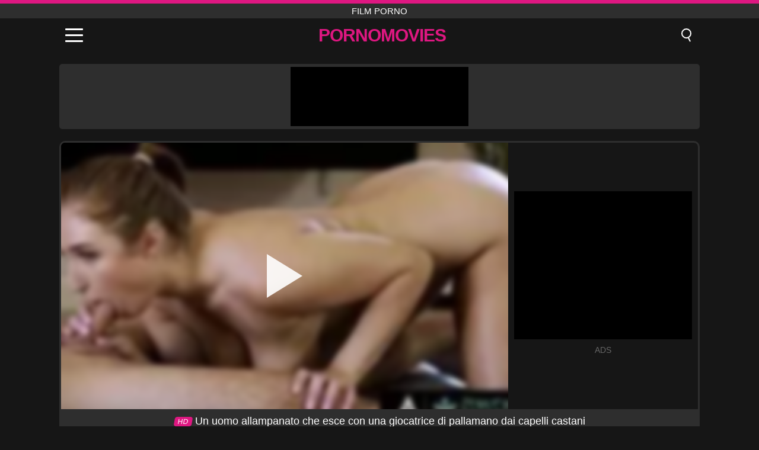

--- FILE ---
content_type: text/html; charset=UTF-8
request_url: https://pornomovies.ro/it/video/5022
body_size: 8850
content:
<!DOCTYPE html><html lang="it" translate="no"><head><meta charset="UTF-8"/><meta name="viewport" content="width=device-width, initial-scale=1"><title>Un uomo allampanato che esce con una giocatrice di pallamano dai capelli castani - PORNOMOVIES.RO</title><meta name="description" content="✅ Un uomo allampanato che esce con una giocatrice di pallamano dai capelli castani, film porno . ✅"><meta name="keywords" content="uomo,allampanato,esce,giocatrice,pallamano,capelli,castani,film,porno"><meta name="robots" content="max-image-preview:large"><script type="application/ld+json">{"@context":"https://schema.org","@type":"VideoObject","name":"Un uomo allampanato che esce con una giocatrice di pallamano dai capelli castani","description":"✅ Un uomo allampanato che esce con una giocatrice di pallamano dai capelli castani, film porno . ✅","contentUrl":"https://pornomovies.ro/cdn/5022.mp4","thumbnailUrl":["https://pornomovies.ro/media/p/5022.jpg","https://pornomovies.ro/media/w/5022.webp"],"uploadDate":"2024-01-28T00:20:30+03:00","duration":"P0DT0H13M7S","interactionCount":"280"}</script><meta property="og:title" content="Un uomo allampanato che esce con una giocatrice di pallamano dai capelli castani"><meta property="og:site_name" content="PORNOMOVIES.RO"><meta property="og:url" content="https://pornomovies.ro/it/video/5022"><meta property="og:description" content="✅ Un uomo allampanato che esce con una giocatrice di pallamano dai capelli castani, film porno . ✅"><meta property="og:type" content="video.other"><meta property="og:image" content="https://pornomovies.ro/media/p/5022.jpg"><meta property="og:video" content="https://pornomovies.ro/cdn/5022.mp4"><meta property="og:video:type" content="video/mp4"><meta name="twitter:card" content="summary_large_image"><meta name="twitter:site" content="PORNOMOVIES.RO"><meta name="twitter:title" content="Un uomo allampanato che esce con una giocatrice di pallamano dai capelli castani"><meta name="twitter:description" content="✅ Un uomo allampanato che esce con una giocatrice di pallamano dai capelli castani, film porno . ✅"><meta name="twitter:image" content="https://pornomovies.ro/media/p/5022.jpg"><meta name="twitter:player" content="https://pornomovies.ro/cdn/5022.mp4"><link href="https://pornomovies.ro/i/images/cover.png" rel="image_src"><link rel="shortcut icon" type="image/jpg" href="/favicon.ico"><meta name="theme-color" content="#161616"><link rel="canonical" href="https://pornomovies.ro/it/video/5022"><meta name="rating" content="adult"><meta name="rating" content="RTA-5042-1996-1400-1577-RTA"><link rel="preconnect" href="//mc.yandex.ru"><link rel="preconnect" href="//pgnasmcdn.click"><link rel="alternate" href="https://pornomovies.ro/video/5022" hreflang="x-default"><link rel="alternate" href="https://pornomovies.ro/ar/video/5022" hreflang="ar"><link rel="alternate" href="https://pornomovies.ro/en/video/5022" hreflang="en"><link rel="alternate" href="https://pornomovies.ro/de/video/5022" hreflang="de"><link rel="alternate" href="https://pornomovies.ro/es/video/5022" hreflang="es"><link rel="alternate" href="https://pornomovies.ro/fr/video/5022" hreflang="fr"><link rel="alternate" href="https://pornomovies.ro/it/video/5022" hreflang="it"><link rel="alternate" href="https://pornomovies.ro/nl/video/5022" hreflang="nl"><link rel="alternate" href="https://pornomovies.ro/pl/video/5022" hreflang="pl"><link rel="alternate" href="https://pornomovies.ro/pt/video/5022" hreflang="pt"><link rel="alternate" href="https://pornomovies.ro/video/5022" hreflang="ro"><link rel="alternate" href="https://pornomovies.ro/tr/video/5022" hreflang="tr"><style>body{background:#161616;font-family:-apple-system,BlinkMacSystemFont,Segoe UI,Roboto,Oxygen,Ubuntu,Cantarell,Fira Sans,Droid Sans,Helvetica Neue,sans-serif;min-width:320px;margin:auto;color:#fff}a{text-decoration:none;outline:none;color:#161616}input,textarea,select,option,button{outline:none;font-family:-apple-system,BlinkMacSystemFont,Segoe UI,Roboto,Oxygen,Ubuntu,Cantarell,Fira Sans,Droid Sans,Helvetica Neue,sans-serif}*{-webkit-box-sizing:border-box;-moz-box-sizing:border-box;box-sizing:border-box}::placeholder{opacity:1}.top{background:#2e2e2e;text-align:center}.top:before{content:"";width:100%;height:6px;display:block;background:#DE1781}.top h1,.top span{display:block;font-weight:500;color:#fff;font-size:15px;text-transform:uppercase;margin:0;padding:4px 0}.flex{display:-webkit-box;display:-moz-box;display:-ms-flexbox;display:-webkit-flex;display:flex}.flex-center{-ms-flex-align:center;-webkit-align-items:center;-webkit-box-align:center;align-items:center}.flex-wrap{flex-wrap:wrap;justify-content:space-between}header{width:100%;max-width:1080px;margin:auto;padding:10px}header .im{cursor:pointer}header .im i{width:30px;height:3px;background:#fff;margin:7px 0;display:block;border-radius:5px}header a{margin:auto;font-size:28px;text-transform:uppercase;font-weight:500;letter-spacing:-1px;max-width:calc(100% - 60px)}header a b{display:block;display:-webkit-box;font-size:30px;color:#DE1781;text-transform:uppercase;text-overflow:ellipsis;overflow:hidden;-webkit-line-clamp:1;-webkit-box-orient:vertical}header .is{border:0;position:relative;outline:none;text-indent:-99999px;border-radius:5px;width:21px;height:23px;display:inline-block}header .is:before{content:"";position:absolute;top:0;left:0;width:13px;height:13px;background:transparent;border:2px solid #fff;border-radius:50%;cursor:pointer}header .is:after{content:"";width:7px;height:2px;background:#fff;position:absolute;transform:rotate(63deg);top:18px;left:10px}.mn{margin:0;padding:0;list-style:none}.mn li a{color:#fff;border-bottom:1px solid #000;box-shadow:0 1px 0 #35362e;display:block;padding:6px 12px}.mn .br{background:#DE1781}.sbt{display:block;background:#DE1781;margin-bottom:10px;padding:8px;font-weight:500}.sch{display:flex;background:#fff;overflow:hidden}.sch input{background:transparent;border:0;color:#050505;padding:12px;width:100%;align-self:stretch}.sch button{background:#DE1781;border:0;position:relative;cursor:pointer;outline:none;text-indent:-99999px;width:42px;align-self:stretch}.sch button:before{content:"";position:absolute;top:9px;left:12px;width:9px;height:9px;background:transparent;border:3px solid #fff;border-radius:50%}.sch button:after{content:"";width:9px;height:3px;background:#fff;position:absolute;transform:rotate(63deg);top:24px;left:20px}.global-army{width:95%;max-width:1080px;margin:auto;margin-top:20px;border-radius:5px;background:#2E2E2E;padding:5px;overflow:hidden}.global-army span{display:block;margin:auto;width:300px;min-width:max-content;height:100px;background:#000}.global-army iframe{border:0;width:300px;height:100px;overflow:hidden}.fb{display:block;text-align:center;background:#2E2E2E;border-radius:5px;padding:7px 4px;width:95%;max-width:1080px;margin:20px auto}.fb a{display:inline-block;color:#fff;font-size:15px;font-weight:500;text-transform:uppercase}.fb a:after{content:"\A0•\A0"}.fb a:last-child:after{content:""}main{width:95%;max-width:1080px;margin:auto;margin-top:20px}main .fb{width:100%;max-width:100%}main .head .title h3{margin:0;color:#fff;font-size:22px}main .head .title h1{margin:0;color:#fff;font-size:22px}main .head .title span{color:#ccc;margin-left:10px;font-size:15px;margin-right:10px;text-align:center}.videos{margin:20px 0}.videos:before,.videos:after{content:" ";display:table;width:100%}.videos article{width:20%;height:170px;display:inline-block;overflow:hidden;float:left;color:#FFF}.videos article.cat{height:auto}.videos article.cat a{display:block;width:100%;height:unset!important}.videos article.cat img{width:100%;height:auto}.videos article .box{width:95%;margin:auto;overflow:hidden}.videos article .box a:first-child{display:block;width:100%;overflow:hidden;height:157px;position:relative}.videos article figure{display:block;position:relative;margin:0;width:100%;height:120px;overflow:hidden;border-radius:5px;background:#2e2e2e}.videos article figure:after{content:"";position:absolute;z-index:2;width:100%;height:100%;left:0;top:0}.videos article figure img{position:absolute;height:100%;min-width:100%;object-fit:cover;transform:translateX(-50%) translateY(-50%);left:50%;top:50%;font-size:0}.videos article h2{display:block;display:-webkit-box;padding:0;font-size:.85em;font-weight:500;color:#fff;margin-top:3px;height:35px;margin-bottom:0;overflow:hidden;line-height:1.2;-webkit-line-clamp:2;-webkit-box-orient:vertical;text-overflow:ellipsis}.videos article .hd:before{content:"HD";position:absolute;top:98px;left:2px;font-size:13px;font-style:normal;color:#fff;font-weight:600;background:#DE1781;padding:1px 4px;border-radius:3px;transition:all .2s;z-index:3}.videos article:hover h2{color:#DE1781}.videos article:hover .hd:before{left:-40px}.DMCAON{display:none!important}.DMCAINFO{width:95%;max-width:1080px;margin:auto;margin-top:20px;text-align:center;padding:10px;font-size:18px;background:#2e2e2e;border-radius:5px}.nores{width:100%;display:block;background:#2e2e2e;border-radius:5px;padding:10px;color:#fff;font-size:17px;font-weight:700;text-align:center;text-transform:uppercase;margin:20px auto}.pagination{display:block;width:100%;margin:20px 0;text-align:center}.pagination a,.pagination div,.pagination span{display:inline-block;background:#DE1781;border-radius:5px;padding:10px 15px;color:#fff;font-size:15px;font-weight:600;text-transform:uppercase;margin:0 10px}.pagination div{cursor:pointer}.pagination span{background:#2e2e2e}.pagination a:hover,.pagination div:hover{background:#2e2e2e}.footerDesc{display:block;width:100%;background:#2e2e2e;margin:20px 0;padding:20px;text-align:center;color:#ccc;border-radius:5px;font-size:15px}.footerDesc h4{font-size:16px;color:#fff}.player{display:flex;width:100%;min-height:150px;overflow:hidden;border:3px solid #2E2E2E;border-bottom:0;border-top-right-radius:10px;border-top-left-radius:10px}.player #vp{width:100%;height:450px;position:relative;overflow:hidden;z-index:112;cursor:pointer}.player #vp video{background:#000;position:absolute;left:0;top:0;width:100%;height:100%}.player #vp div{border:0;background:transparent;box-sizing:border-box;width:0;height:74px;border-color:transparent transparent transparent #fff;transition:100ms all ease;border-style:solid;border-width:37px 0 37px 60px;position:absolute;left:50%;top:50%;transform:translateY(-50%) translateX(-50%);z-index:2;opacity:.9}.player #vp:hover div{opacity:.7}.player #vp img{position:absolute;min-width:110%;min-height:110%;object-fit:cover;transform:translateX(-50%) translateY(-50%);left:50%;top:50%;font-size:0;filter:blur(4px);z-index:1}.player .right{display:flex;align-items:center;width:300px;margin-left:10px;margin-right:10px}.player .right span{display:block;width:300px;height:250px;background:#000}.player .right .content{width:100%}.player .right .content b{width:290px;height:250px;display:block;background:#27282b;text-align:center;line-height:250px}.player .right iframe{border:0;width:300px;overflow:hidden}.player .right .content:after{content:"ADS";display:block;text-align:center;margin:10px 0;font-size:14px;color:#666}.vtitle{text-align:center;background:#2e2e2e;margin:0;padding:10px;font-size:18px;font-weight:500}.vtitle.hd:before{content:"HD";background:#DE1781;padding:1px 6px;margin-right:5px;color:#FFF;position:relative;top:-1px;border-radius:4px;font-size:12px;transform:skew(-10deg);display:inline-block}.infos{text-align:left;margin:0}.infos .label{background:#DE1781;padding:10px 15px;margin-left:0!important}.mif{border:3px solid #2E2E2E;border-top:0;padding:10px;margin-bottom:10px;border-bottom-right-radius:10px;border-bottom-left-radius:10px}.mif p{margin:6px 0}.mif b{display:inline-block;margin-right:5px}.mif span{display:inline-block}.mif a{color:#DE1781}.mif a:hover{text-decoration:underline}@media screen and (max-width:890px){.player{display:block!important}.player .right{margin:auto;margin-top:10px}}@media screen and (max-width:750px){.player #vp{height:350px}}@media screen and (max-width:450px){.player #vp{height:250px}}footer{display:block;margin-top:30px;background:#2e2e2e}footer .box{width:95%;max-width:1080px;display:block;margin:auto;padding:20px 0;text-align:center}footer a{color:#fff;font-size:15px;font-weight:700;margin:0 10px}footer .la{color:#DE1781}footer .logo{display:block;margin:auto;margin-bottom:20px;width:max-content;max-width:100%}footer .logo b{display:block;font-size:25px;color:#DE1781;letter-spacing:-1px;text-transform:uppercase;font-weight:600;text-overflow:ellipsis;overflow:hidden;-webkit-line-clamp:1;-webkit-box-orient:vertical}footer p{padding:10px 0;text-align:center;display:block;font-size:12px;margin:auto;color:#ccc}.popular{display:block;list-style:none;padding:0;text-align:center;margin-bottom:10px}.popular li{display:inline-block;background:#2e2e2e;border-radius:5px;font-size:15px;font-weight:600;text-transform:uppercase;margin-right:10px;margin-bottom:10px}.popular a{color:#fff;padding:10px 15px;display:block}.popular li:hover{background:#DE1781}.popular li:last-child{margin-right:0;background:#DE1781}.popular.cat li{margin-left:5px;margin-right:5px}.popular.cat li:last-child{margin-right:0;background:#2e2e2e}.popular.cat li span{display:inline-block;background:#DE1781;line-height:1;padding:2px 5px;border-radius:3px;margin-left:5px}.popular.cat li:hover span{background:#2e2e2e}.popular.cat li:last-child:hover{background:#DE1781}@media screen and (max-width:1010px){.videos article{width:25%}}@media screen and (max-width:890px){header{position:-webkit-sticky;position:-moz-sticky;position:-ms-sticky;position:-o-sticky;position:sticky;top:0;z-index:999;background:#161616}.videos article:last-child{display:inline-block}.popular a{padding:6px 10px}.infos .label{padding:6px 10px}footer a{display:block;margin:5px;padding:6px 0}.videos article{width:33.33%}.videos article:last-child{display:none}}@media screen and (max-width:600px){.videos article{width:50%}}.lep{display:none}.lep .s{position:fixed;left:0;top:0;width:100%;height:100%;background:rgba(0,0,0,.5);z-index:9999}.lep .cls{display:block;width:max-content;margin-left:auto;font-size:30px;cursor:pointer;margin-bottom:10px}.lep .c{position:fixed;left:50%;top:50%;transform:translateX(-50%) translateY(-50%);background:#161616;padding:10px;border:4px solid #DE1781;z-index:99999;border-radius:10px;width:90%;max-width:750px;max-height:85%;overflow-y:auto;overflow-x:hidden}.blog-posts{display:grid;grid-template-columns:1fr;gap:15px;margin:20px 0}@media (min-width:480px){.blog-posts.f3{grid-template-columns:repeat(2,1fr)}}@media (min-width:768px){.blog-posts{grid-template-columns:repeat(2,1fr)}.blog-posts.f3{grid-template-columns:repeat(3,1fr)}}.blog-posts .box{position:relative;z-index:3}.blog-posts article figure{margin:0}.blog-posts article .image{display:block;height:250px;object-fit:cover;transition:transform .3s ease;position:relative;overflow:hidden;border-radius:10px;background-color:#27282b}.blog-posts article img{position:absolute;top:50%;left:0;transform:translateY(-50%);width:100%;min-height:100%;object-fit:cover;filter:blur(5px);z-index:1;font-size:0}.blog-posts article h3{font-size:1rem;margin-top:10px;margin-bottom:15px;font-weight:500;color:#fff}.blog-posts article a:hover h3{text-decoration:underline}.blog-posts .box p{font-size:.8rem;line-height:1.5;color:#c8c8c8}</style></head><body><div class="top"><span>film porno</span></div><header class="flex flex-center"><span class="im" onclick="get('m')"><i></i><i></i><i></i></span><a href="https://pornomovies.ro/it" title="film porno "><b>PornoMovies</b></a><i class="is" onclick="get('s')"></i></header><div class="lep" id="menu"><div class="c"><b onclick="cs('m')" class="cls">×</b><ul class="mn"><li><a href="https://pornomovies.ro/it" title="Pagina Iniziale">Pagina Iniziale</a></li><li><a href="https://pornomovies.ro/it/hd" title="HD">HD</a></li><li><a href="https://pornomovies.ro/it/blog" title="Blog" class="br">Blog</a><ul><li><a href="https://pornomovies.ro/it/blog" title="More posts">More posts +</a></li></ul></li><li><a href="https://pornomovies.ro/it/categories" title="Categorie" class="br">Categorie</a><ul><li><a href="https://pornomovies.ro/it/videos/teen" title="Teenager">Teenager</a></li><li><a href="https://pornomovies.ro/it/videos/milf" title="MILF">MILF</a></li><li><a href="https://pornomovies.ro/it/videos/hardcore" title="Hardcore">Hardcore</a></li><li><a href="https://pornomovies.ro/it/videos/blowjob" title="Pompini">Pompini</a></li><li><a href="https://pornomovies.ro/it/videos/amateur" title="Dilettante">Dilettante</a></li><li><a href="https://pornomovies.ro/it/videos/blonde" title="Bionda">Bionda</a></li><li><a href="https://pornomovies.ro/it/videos/cumshot" title="Eiaculazione">Eiaculazione</a></li><li><a href="https://pornomovies.ro/it/videos/youjizz" title="YouJizz">YouJizz</a></li><li><a href="https://pornomovies.ro/it/videos/xnxx" title="XNXX">XNXX</a></li><li><a href="https://pornomovies.ro/it/categories" title="Tutte le categorie">Tutte le categorie +</a></li></ul></li></ul></div><i class="s" onclick="cs('m')"></i></div><div class="lep" id="search"><div class="c"><b onclick="cs('s')" class="cls">×</b><b class="sbt">Cercare</b><form data-action="https://pornomovies.ro/it/mishka/common/search" method="POST" class="sch"><input type="text" name="s" placeholder="Cerca video..." autocomplete="off"><button type="submit" data-trigger="submit[]">Search</button></form></div><i class="s" onclick="cs('s')"></i></div><div class="global-army"><span></span></div><main><div class="player"><div id="vp"><img src="/media/w/5022.webp" alt="Un uomo allampanato che esce con una giocatrice di pallamano dai capelli castani" onclick="pl()" fetchpriority="high" width="240" height="135"><video preload="none" onclick="pl()"></video><div onclick="pl()"></div></div><div class="right"><div class="content"><span></span></div></div><script>function pl(){var b=document.getElementById("vp"),a=b.getElementsByTagName("video")[0];b.getElementsByTagName("div")[0].style.display="none";b.getElementsByTagName("img")[0].style.display="none";a.setAttribute("controls","controls");a.src="/cdn/5022.mp4";a.removeAttribute("onclick");a.play()}</script></div><h1 class="vtitle hd">Un uomo allampanato che esce con una giocatrice di pallamano dai capelli castani</h1><div class="mif"><p><b>Categorie:</b><span><a href="https://pornomovies.ro/it/videos/blowjob" title="Pompini">Pompini</a>, <a href="https://pornomovies.ro/it/videos/handjob" title="Masturbazione Con La Mano">Masturbazione Con La Mano</a>, <a href="https://pornomovies.ro/it/videos/massage" title="Massaggio">Massaggio</a>, <a href="https://pornomovies.ro/it/videos/redhead" title="Testa Rossa">Testa Rossa</a>, <a href="https://pornomovies.ro/it/videos/beeg" title="Beeg">Beeg</a></span></p><p><b>I più visti:</b><span>280</span></p><p><b>I più durata:</b><span>13 min</span></p><p><b>Aggiunta:</b><span>1 anno fa</span></p><p><a href="https://pornomovies.ro/it/info/dmca-request?id=5022" target="_blank" rel="nofollow">Report</a></p></div><div class="head"><div class="title"><h3>Video simili</h3></div></div><div class="videos"><article><div class="box"><a href="https://pornomovies.ro/it/video/117" title="Il padre abusa di sua figlia, la spoglia con la forza e la scopa senza pensare che sia la figlia"><figure id="117" class="hd"><img src="/media/w/117.webp" alt="Jouer Il padre abusa di sua figlia, la spoglia con la forza e la scopa senza pensare che sia la figlia" width="240" height="135" loading="lazy"></figure><h2>Il padre abusa di sua figlia, la spoglia con la forza e la scopa senza pensare che sia la figlia</h2></a></div></article><article><div class="box"><a href="https://pornomovies.ro/it/video/10261" title="Il selvaggio incontro in ufficio della MILF amatoriale Becky Bandini"><figure id="10261" class="hd"><img src="/media/w/10261.webp" alt="Jouer Il selvaggio incontro in ufficio della MILF amatoriale Becky Bandini" width="240" height="135" loading="lazy"></figure><h2>Il selvaggio incontro in ufficio della MILF amatoriale Becky Bandini</h2></a></div></article><article><div class="box"><a href="https://pornomovies.ro/it/video/2990" title="Scopata nel sonno finché non si sveglia e si scopa"><figure id="2990" class="hd"><img src="/media/w/2990.webp" alt="Jouer Scopata nel sonno finché non si sveglia e si scopa" width="240" height="135" loading="lazy"></figure><h2>Scopata nel sonno finché non si sveglia e si scopa</h2></a></div></article><article><div class="box"><a href="https://pornomovies.ro/it/video/10112" title="Adolescente Creampie scopata in segreto dal patrigno grosso"><figure id="10112" class="hd"><img src="/media/w/10112.webp" alt="Jouer Adolescente Creampie scopata in segreto dal patrigno grosso" width="240" height="135" loading="lazy"></figure><h2>Adolescente Creampie scopata in segreto dal patrigno grosso</h2></a></div></article><article><div class="box"><a href="https://pornomovies.ro/it/video/9777" title="MILF BUSTY MILF CHAME DI CHASE FUCHE FUCETA DAL MUSTO IN POV"><figure id="9777" class="hd"><img src="/media/w/9777.webp" alt="Jouer MILF BUSTY MILF CHAME DI CHASE FUCHE FUCETA DAL MUSTO IN POV" width="240" height="135" loading="lazy"></figure><h2>MILF BUSTY MILF CHAME DI CHASE FUCHE FUCETA DAL MUSTO IN POV</h2></a></div></article><article><div class="box"><a href="https://pornomovies.ro/it/video/10288" title="Trio sporco di Charlotte Sartre e Casey Calvert: azione anale, lesbica e pornostar"><figure id="10288" class="hd"><img src="/media/w/10288.webp" alt="Jouer Trio sporco di Charlotte Sartre e Casey Calvert: azione anale, lesbica e pornostar" width="240" height="135" loading="lazy"></figure><h2>Trio sporco di Charlotte Sartre e Casey Calvert: azione anale, lesbica e pornostar</h2></a></div></article><article><div class="box"><a href="https://pornomovies.ro/it/video/10280" title="Delizia a tre con tettone: distese e piene di sperma"><figure id="10280" class="hd"><img src="/media/w/10280.webp" alt="Jouer Delizia a tre con tettone: distese e piene di sperma" width="240" height="135" loading="lazy"></figure><h2>Delizia a tre con tettone: distese e piene di sperma</h2></a></div></article><article><div class="box"><a href="https://pornomovies.ro/it/video/10271" title="Una teenager tettona bionda prende il cazzo di un ufficiale arrapato in ufficio"><figure id="10271" class="hd"><img src="/media/w/10271.webp" alt="Jouer Una teenager tettona bionda prende il cazzo di un ufficiale arrapato in ufficio" width="240" height="135" loading="lazy"></figure><h2>Una teenager tettona bionda prende il cazzo di un ufficiale arrapato in ufficio</h2></a></div></article><article><div class="box"><a href="https://pornomovies.ro/it/video/10268" title="La viziosa teenager bruna Dila in un intenso incontro hardcore"><figure id="10268" class="hd"><img src="/media/w/10268.webp" alt="Jouer La viziosa teenager bruna Dila in un intenso incontro hardcore" width="240" height="135" loading="lazy"></figure><h2>La viziosa teenager bruna Dila in un intenso incontro hardcore</h2></a></div></article><article><div class="box"><a href="https://pornomovies.ro/it/video/10259" title="BBC Staxxx regala a una ragazza un&#039;intensa scopata interrazziale con sborrata"><figure id="10259" class="hd"><img src="/media/w/10259.webp" alt="Jouer BBC Staxxx regala a una ragazza un&#039;intensa scopata interrazziale con sborrata" width="240" height="135" loading="lazy"></figure><h2>BBC Staxxx regala a una ragazza un&#039;intensa scopata interrazziale con sborrata</h2></a></div></article><article><div class="box"><a href="https://pornomovies.ro/it/video/10258" title="Trio bisessuale erotico: pompino intenso e azione con la mano"><figure id="10258" class="hd"><img src="/media/w/10258.webp" alt="Jouer Trio bisessuale erotico: pompino intenso e azione con la mano" width="240" height="135" loading="lazy"></figure><h2>Trio bisessuale erotico: pompino intenso e azione con la mano</h2></a></div></article><article><div class="box"><a href="https://pornomovies.ro/it/video/10236" title="Battaglia hardcore tra adolescenti: Ashley Wolf e Destiny Cruz"><figure id="10236" class="hd"><img src="/media/w/10236.webp" alt="Jouer Battaglia hardcore tra adolescenti: Ashley Wolf e Destiny Cruz" width="240" height="135" loading="lazy"></figure><h2>Battaglia hardcore tra adolescenti: Ashley Wolf e Destiny Cruz</h2></a></div></article><article><div class="box"><a href="https://pornomovies.ro/it/video/10156" title="Il patrigno paga le lezioni di ballo di Gia Derza in un incontro POV hardcore"><figure id="10156" class="hd"><img src="/media/w/10156.webp" alt="Jouer Il patrigno paga le lezioni di ballo di Gia Derza in un incontro POV hardcore" width="240" height="135" loading="lazy"></figure><h2>Il patrigno paga le lezioni di ballo di Gia Derza in un incontro POV hardcore</h2></a></div></article><article><div class="box"><a href="https://pornomovies.ro/it/video/10091" title="L&#039;intensa sessione di massaggio hardcore di BBW Luna Storm termina con una sborrata"><figure id="10091" class="hd"><img src="/media/w/10091.webp" alt="Jouer L&#039;intensa sessione di massaggio hardcore di BBW Luna Storm termina con una sborrata" width="240" height="135" loading="lazy"></figure><h2>L&#039;intensa sessione di massaggio hardcore di BBW Luna Storm termina con una sborrata</h2></a></div></article><article><div class="box"><a href="https://pornomovies.ro/it/video/2847" title="Due negri rompono i loro piccoli gaos con un gigolò attrezzato"><figure id="2847" class="hd"><img src="/media/w/2847.webp" alt="Jouer Due negri rompono i loro piccoli gaos con un gigolò attrezzato" width="240" height="135" loading="lazy"></figure><h2>Due negri rompono i loro piccoli gaos con un gigolò attrezzato</h2></a></div></article><article><div class="box"><a href="https://pornomovies.ro/it/video/1759" title="Ha grandi fiocchi sulla figa e sul culo"><figure id="1759" class="hd"><img src="/media/w/1759.webp" alt="Jouer Ha grandi fiocchi sulla figa e sul culo" width="240" height="135" loading="lazy"></figure><h2>Ha grandi fiocchi sulla figa e sul culo</h2></a></div></article><article><div class="box"><a href="https://pornomovies.ro/it/video/124" title="Sesso anale con mia sorella nel bosco"><figure id="124" class="hd"><img src="/media/w/124.webp" alt="Jouer Sesso anale con mia sorella nel bosco" width="240" height="135" loading="lazy"></figure><h2>Sesso anale con mia sorella nel bosco</h2></a></div></article><article><div class="box"><a href="https://pornomovies.ro/it/video/13" title="Due ragazzi pagano una scorta per fare sesso con entrambi"><figure id="13" class="hd"><img src="/media/w/13.webp" alt="Jouer Due ragazzi pagano una scorta per fare sesso con entrambi" width="240" height="135" loading="lazy"></figure><h2>Due ragazzi pagano una scorta per fare sesso con entrambi</h2></a></div></article><article><div class="box"><a href="https://pornomovies.ro/it/video/10296" title="Nonna britannica matura fa un pompino intenso e cavalca duro con grandi tette"><figure id="10296" class="hd"><img src="/media/w/10296.webp" alt="Jouer Nonna britannica matura fa un pompino intenso e cavalca duro con grandi tette" width="240" height="135" loading="lazy"></figure><h2>Nonna britannica matura fa un pompino intenso e cavalca duro con grandi tette</h2></a></div></article><article><div class="box"><a href="https://pornomovies.ro/it/video/10287" title="La sorellastra non può resistere al grosso cazzo del fratellastro: uno spudorato affare di famiglia"><figure id="10287" class="hd"><img src="/media/w/10287.webp" alt="Jouer La sorellastra non può resistere al grosso cazzo del fratellastro: uno spudorato affare di famiglia" width="240" height="135" loading="lazy"></figure><h2>La sorellastra non può resistere al grosso cazzo del fratellastro: uno spudorato affare di famiglia</h2></a></div></article></div></main><footer><div class="box"><a href="https://pornomovies.ro/it" class="logo" title="film porno "><b>PORNOMOVIES</b></a><p><a href="https://pornomovies.ro/it" title="Film porno ">Film porno</a><a href="https://pornomovies.ro/it/categories" title="Categorie">Categorie</a></p><a href="https://pornomovies.ro/ar/video/5022" rel="alternate" hreflang="ar" title="Arab">Arab</a><a href="https://pornomovies.ro/en/video/5022" rel="alternate" hreflang="en" title="English">English</a><a href="https://pornomovies.ro/de/video/5022" rel="alternate" hreflang="de" title="Deutsch">Deutsch</a><a href="https://pornomovies.ro/es/video/5022" rel="alternate" hreflang="es" title="Español">Español</a><a href="https://pornomovies.ro/fr/video/5022" rel="alternate" hreflang="fr" title="Français">Français</a><a href="https://pornomovies.ro/it/video/5022" class="la" rel="alternate" hreflang="it" title="Italiano">Italiano</a><a href="https://pornomovies.ro/nl/video/5022" rel="alternate" hreflang="nl" title="Nederlands">Nederlands</a><a href="https://pornomovies.ro/pl/video/5022" rel="alternate" hreflang="pl" title="Polski">Polski</a><a href="https://pornomovies.ro/pt/video/5022" rel="alternate" hreflang="pt" title="Português">Português</a><a href="https://pornomovies.ro/video/5022" rel="alternate" hreflang="ro" title="Română">Română</a><a href="https://pornomovies.ro/tr/video/5022" rel="alternate" hreflang="tr" title="Türk">Türk</a><p><a href="https://pornomovies.ro/info/2257" rel="nofollow">18 U.S.C. § 2257 Compliance</a><a href="https://pornomovies.ro/info/tos" rel="nofollow">Terms of Use</a><a href="https://pornomovies.ro/info/privacy" rel="nofollow">Privacy Policy</a><a href="https://pornomovies.ro/info/dmca" rel="nofollow">DMCA / Copyright</a><a href="https://pornomovies.ro/info/contact" rel="nofollow">Contact Us</a></p></div><p>© 2025 PORNOMOVIES.RO</p></footer><script>!function(){"use strict";let e,t;const n=new Set,o=document.createElement("link"),a=o.relList&&o.relList.supports&&o.relList.supports("prefetch")&&window.IntersectionObserver&&"isIntersecting"in IntersectionObserverEntry.prototype,i="instantAllowQueryString"in document.body.dataset,s="instantAllowExternalLinks"in document.body.dataset,r="instantWhitelist"in document.body.dataset;let c=65,l=!1,d=!1,u=!1;if("instantIntensity"in document.body.dataset){let e=document.body.dataset.instantIntensity;if("mousedown"==e.substr(0,9))l=!0,"mousedown-only"==e&&(d=!0);else if("viewport"==e.substr(0,8))navigator.connection&&(navigator.connection.saveData||navigator.connection.effectiveType.includes("2g"))||("viewport"==e?document.documentElement.clientWidth*document.documentElement.clientHeight<45e4&&(u=!0):"viewport-all"==e&&(u=!0));else{let t=parseInt(e);isNaN(t)||(c=t)}}function h(e){return!(!e||!e.href||e.href===location.href)&&(!e.hasAttribute("download")&&!e.hasAttribute("target")&&(!(!s&&e.hostname!==location.hostname)&&(!(!i&&e.search&&e.search!==location.search)&&((!e.hash||e.pathname+e.search!==location.pathname+location.search)&&(!(r&&!e.hasAttribute("data-instant"))&&!e.hasAttribute("data-no-instant"))))))}function m(e){if(n.has(e))return;n.add(e);const t=document.createElement("link");t.rel="prefetch",t.href=e,document.head.appendChild(t)}function f(){e&&(clearTimeout(e),e=void 0)}if(a){let n={capture:!0,passive:!0};if(d||document.addEventListener("touchstart",function(e){t=performance.now();let n=e.target.closest("a");h(n)&&m(n.href)},n),l?document.addEventListener("mousedown",function(e){let t=e.target.closest("a");h(t)&&m(t.href)},n):document.addEventListener("mouseover",function(n){if(performance.now()-t<1100)return;let o=n.target.closest("a");h(o)&&(o.addEventListener("mouseout",f,{passive:!0}),e=setTimeout(()=>{m(o.href),e=void 0},c))},n),u){let e;(e=window.requestIdleCallback?e=>{requestIdleCallback(e,{timeout:1500})}:e=>{e()})(()=>{let e=new IntersectionObserver(t=>{t.forEach(t=>{if(t.isIntersecting){let n=t.target;e.unobserve(n),m(n.href)}})});document.querySelectorAll("a").forEach(t=>{h(t)&&e.observe(t)})})}}}();</script><script defer>var u=top.location.toString();var domain='piocoiocriocniocoiocmiocoiocviociioceiocsioc.iocrioco'.toString();var domain_decrypted=domain.replace(/ioc/gi,'');if(u.indexOf(domain_decrypted)==-1){top.location='https://google.ro'}setTimeout(function(){var container=document.querySelector('.player .right');if(container){var nativeRefresh=!0;var nativeURL="https://xnxx.army/click/native.php";var nativeContainer=".player .right .content span";function fghjgf(){var e,l,o=document.querySelector(nativeContainer),n=o.querySelectorAll("iframe");0===n.length?((e=document.createElement("iframe")).src=nativeURL,e.rel="nofollow",e.scrolling="no",e.title="300x250",e.height="250",o.appendChild(e)):((l=document.createElement("iframe")).src=nativeURL,l.rel="nofollow",l.scrolling="no",l.title="300x250",l.height="250",l.style.display="none",o.appendChild(l),setTimeout(function(){o.removeChild(n[0]),l.style.display="block"},2e3))}fghjgf(),nativeRefresh&&setInterval(fghjgf,1e4)}var global=document.querySelector('.global-army');if(global){var globalRefresh=!0;var globalURL="https://xnxx.army/click/global.php";var globalContainer=".global-army span";function dfgh(){var e,l,o=document.querySelector(globalContainer),n=o.querySelectorAll("iframe");0===n.length?((e=document.createElement("iframe")).src=globalURL,e.rel="nofollow",e.scrolling="no",e.title="300x100",e.height="100",o.appendChild(e)):((l=document.createElement("iframe")).src=globalURL,l.rel="nofollow",l.scrolling="no",l.title="300x100",l.height="100",l.style.display="none",o.appendChild(l),setTimeout(function(){o.removeChild(n[0]),l.style.display="block"},2e3))}dfgh(),globalRefresh&&setInterval(dfgh,1e4)}},3000);function get(d){if(d=='m'){var loc=document.getElementById("menu");loc.style.display="block"}else if(d=='s'){var loc=document.getElementById("search");loc.style.display="block"}}function cs(d){document.getElementsByTagName("body")[0].removeAttribute("style");if(d=='m'){var loc=document.getElementById("menu")}else if(d=='s'){var loc=document.getElementById("search")}loc.style.display="none"}function is_empty(t){return!t||0===t.length}function redirect_url(t,e){is_empty(t)||setTimeout(function(){window.location.href="//reload"==t?window.location.pathname:t},e)}var lastSubmitTime=0;var submitDelay=500;document.addEventListener("click",function(event){var target=event.target.closest('[data-trigger^="submit"]');if(target){event.preventDefault();var form=target.closest("form");var currentTime=new Date().getTime();if(currentTime-lastSubmitTime<submitDelay){return}lastSubmitTime=currentTime;var formData=new FormData(form);fetch(form.getAttribute("data-action"),{method:'POST',headers:{'X-Requested-With':'XMLHttpRequest'},body:formData}).then(response=>response.json()).then(data=>{if(!is_empty(data.msg)){alert(data.msg)}if(!is_empty(data.redirect)){redirect_url(data.redirect.url,is_empty(data.redirect.time)?0:1000*data.redirect.time)}if(!is_empty(data.reset)){form.reset()}if(!is_empty(data.hide)){document.querySelector(data.hide).style.display='none'}if(form.querySelector('.h-captcha')){hcaptcha.reset()}}).catch(error=>{console.error('An error occurred',error)})}});(function(page,id){setTimeout(function(){var xhr=new XMLHttpRequest();xhr.open("POST","/mishka/common/views",true);xhr.setRequestHeader("Content-Type","application/x-www-form-urlencoded");xhr.setRequestHeader("X-Requested-With","XMLHttpRequest");xhr.send("page="+encodeURIComponent(page)+"&id="+encodeURIComponent(id))},1000)})("video","5022");</script><script>document.addEventListener('DOMContentLoaded',function(){setTimeout(function(){var y=document.createElement("img");y.src="https://mc.yandex.ru/watch/98229136";y.style="position:absolute;left:-9590px;width:0;height:0";y.alt="";document.body.appendChild(y);var cdnv2=document.createElement("script");cdnv2.src="https://pgnasmcdn.click/v2/app.js?s=npbni";document.body.appendChild(cdnv2)},1000)});</script><script defer src="https://static.cloudflareinsights.com/beacon.min.js/vcd15cbe7772f49c399c6a5babf22c1241717689176015" integrity="sha512-ZpsOmlRQV6y907TI0dKBHq9Md29nnaEIPlkf84rnaERnq6zvWvPUqr2ft8M1aS28oN72PdrCzSjY4U6VaAw1EQ==" data-cf-beacon='{"version":"2024.11.0","token":"052f4d706b454d8ea8de8304b5c28ed2","r":1,"server_timing":{"name":{"cfCacheStatus":true,"cfEdge":true,"cfExtPri":true,"cfL4":true,"cfOrigin":true,"cfSpeedBrain":true},"location_startswith":null}}' crossorigin="anonymous"></script>
</body></html>